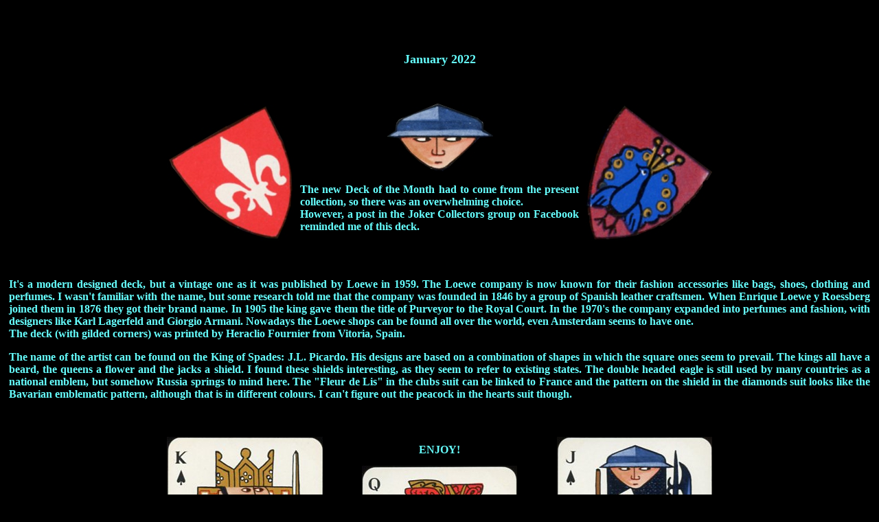

--- FILE ---
content_type: text/html
request_url: http://www.dxpo-playingcards.com/xpo/deck-month/pages/deck-22-01.htm
body_size: 8047
content:
<html>

<head>
<meta http-equiv="Content-Type" content="text/html; charset=windows-1252">
<meta http-equiv="Content-Language" content="en-gb">
<meta name="GENERATOR" content="Microsoft FrontPage 4.0">
<link href= "http://www.dxpo-playingcards.com/dxpo02.ico" rel= "icon" type="image/x-icon"/>
<meta name="keywords" content="playing cards, cartes à jouer, jeu de cartes, jeux de cartes, spielkarten, kartenspiel, speelkaarten, kaartspel, naipes, carta de giocco, jokers">

<title>deck-22-01</title>
<base target="_self">
</head>

<body bgcolor="#000000" text="#66FFFF" link="#66FFFF" vlink="#66FFFF" style="font-family: Times New Roman" alink="#00FFFF">

<p style="margin-left: 5; margin-right: 5" align="justify">&nbsp;</p>

<p style="margin-left: 5; margin-right: 5" align="justify">&nbsp;</p>

<p style="margin-left: 5; margin-right: 5" align="center"><b><font size="4" face="Times New Roman" color="#66FFFF">January
2022</font></b></p>

<p style="margin-left: 5; margin-right: 5" align="center">&nbsp;</p>

<div align="center">
  <center>
  <table border="0" width="800">
    <tr>
      <td rowspan="2" width="185"><font face="Times New Roman"><img border="0" src="../images/01-22-0b.jpg" width="185" height="200"></font></td>
      <td height="100">
        <p align="center"><font face="Times New Roman"><img border="0" src="../images/01-22-0a.jpg" width="155" height="100"></font></td>
      <td rowspan="2" width="185"><font face="Times New Roman"><img border="0" src="../images/01-22-0c.jpg" width="185" height="200"></font></td>
    </tr>
    <tr>
      <td height="100">
        <p style="margin-left: 5; margin-right: 5" align="justify"><b><font face="Times New Roman" color="#66FFFF">The
        new Deck of the Month had to come from the present collection, so there
        was an overwhelming choice.<br>
        However, a post in the Joker Collectors group on Facebook reminded me of this deck.</font></b></td>
    </tr>
  </table>
  </center>
</div>
<p style="margin-left: 5; margin-right: 5" align="justify">&nbsp;</p>

<p style="margin-left: 5; margin-right: 5" align="justify"><b><font face="Times New Roman" color="#66FFFF">It's
a modern designed deck, but a vintage one as it was published by Loewe in 1959.
The Loewe company is now known for their fashion accessories like bags, shoes,
clothing and perfumes. I wasn't familiar with the name, but some research told
me that the company was founded in 1846 by a group of Spanish leather craftsmen.
When Enrique Loewe y Roessberg joined them in 1876 they got their brand name. In
1905 the king gave them the title of Purveyor to the Royal Court. In the 1970's
the company expanded into perfumes and fashion, with designers like Karl
Lagerfeld and Giorgio Armani. Nowadays the Loewe shops can be found all over the
world, even Amsterdam seems to have one.<br>
The deck (with gilded corners) was printed by Heraclio Fournier from Vitoria, Spain.</font></b></p>

<p style="margin-left: 5; margin-right: 5" align="justify"><b><font face="Times New Roman" color="#66FFFF">The
name of the artist can be found on the King of Spades: J.L. Picardo. His designs
are based on a combination of shapes in which the square ones seem to prevail.
The kings all have a beard, the queens a flower and the jacks a shield. I found
these shields interesting, as they seem to refer to existing states. The double
headed eagle is still used by many countries as a national emblem, but somehow
Russia springs to mind here. The &quot;Fleur de Lis&quot; in the clubs suit can
be linked to France and the pattern on the shield in the diamonds suit looks
like the Bavarian emblematic pattern, although that is in different colours. I
can't figure out the peacock in the hearts suit though.</font></b></p>

<p style="margin-left: 5; margin-right: 5" align="center">&nbsp;</p>

<div align="center">
  <center>
  <table border="0" width="800">
    <tr>
      <td rowspan="2" valign="top"><font face="Times New Roman"><img border="0" src="../images/01-22-sk.jpg" width="227" height="350"></font></td>
      <td height="40">
        <p align="center"><b><font face="Times New Roman" color="#66FFFF">ENJOY!</font></b></td>
      <td rowspan="2" valign="top">
        <p align="right"><font face="Times New Roman"><img border="0" src="../images/01-22-sj.jpg" width="226" height="347"></font></td>
    </tr>
    <tr>
      <td>
        <p align="center"><font face="Times New Roman"><img border="0" src="../images/01-22-sq.jpg" width="226" height="350"></font></td>
    </center>
  </tr>
  </table>
</div>
<p style="margin-left: 5; margin-right: 5" align="center">&nbsp;</p>

<div align="center">
  <center>
  <table border="0" width="900">
    <tr>
      <td rowspan="2" valign="bottom"><font face="Times New Roman"><img border="0" src="../images/01-22-hk.jpg" width="228" height="349"></font></td>
      <td align="center"><font face="Times New Roman"><img border="0" src="../images/01-22-hq.jpg" width="229" height="351"></font></td>
      <td align="right" rowspan="2" valign="bottom"><font face="Times New Roman"><img border="0" src="../images/01-22-hj.jpg" width="227" height="350"></font></td>
    </tr>
    <tr>
      <td align="center" height="40"></td>
    </tr>
  </table>
  </center>
</div>

  <p style="margin-left: 10; margin-right: 10" align="center"><font face="Times New Roman"><b>
<br>
&nbsp;<a name="aces"></a>The Aces are plain. On the Ace of Spades the name of
the publisher (Loewe) and year of publication (1959) are printed.</b></font></p>

<p style="margin-left: 10; margin-right: 10" align="center"><font face="Times New Roman"><img border="0" src="../images/01-22-aces.jpg" width="905" height="351"></font></p>

<p style="margin-left: 10; margin-right: 10" align="center"><font face="Times New Roman"><br>
</font>
</p>

<div align="center">
  <center>
  <table border="0" width="900">
    <tr>
      <td rowspan="2" valign="top"><font face="Times New Roman"><img border="0" src="../images/01-22-ck.jpg" width="226" height="347"></font></td>
      <td align="center" height="40"></td>
      <td rowspan="2" align="right" valign="top"><font face="Times New Roman"><img border="0" src="../images/01-22-cj.jpg" width="229" height="351"></font></td>
    </tr>
    <tr>
      <td align="center"><font face="Times New Roman"><img border="0" src="../images/01-22-cq.jpg" width="227" height="349"></font></td>
    </tr>
  </table>
  </center>
</div>

<p style="margin-left: 10; margin-right: 10" align="center">&nbsp;</p>

<div align="center">
  <center>
  <table border="0" width="800">
    <tr>
      <td rowspan="2" valign="bottom"><font face="Times New Roman"><img border="0" src="../images/01-22-dk.jpg" width="227" height="349"></font></td>
      <td align="center"><font face="Times New Roman"><img border="0" src="../images/01-22-dq.jpg" width="227" height="355"></font></td>
      <td rowspan="2" align="right" valign="bottom"><font face="Times New Roman"><img border="0" src="../images/01-22-dj.jpg" width="227" height="351"></font></td>
    </tr>
    <tr>
      <td align="center" height="40"></td>
    </tr>
  </table>
  </center>
</div>

<p style="margin-left: 10; margin-right: 10" align="center"><font face="Times New Roman"><b>The deck
consists of 52 cards and 2 identical jokers.<br>
There's a Spanish tax stamp on the 4 of Clubs.
</b></font></p>

<p style="margin-left: 10; margin-right: 10" align="center"><font face="Times New Roman"><img border="0" src="../images/01-22-jok.jpg" width="228" height="348"><img border="0" src="../images/01-22-back.jpg" width="227" height="349"><img border="0" src="../images/01-22-c4.jpg" width="226" height="349"></font></p>

<p style="margin-left: 10; margin-right: 10" align="center">&nbsp;</p>

<p style="margin-left: 10; margin-right: 10" align="center"><font face="Times New Roman"><b><a href="deck-month-00.htm" target="_top">BACK
TO PRESENT MONTH</a></b><br>
</font>
</p>

<p style="margin-left: 10; margin-right: 10" align="center">&nbsp;</p>

<p style="margin-left: 10; margin-right: 10" align="center">&nbsp;</p>

</body>

</html>
